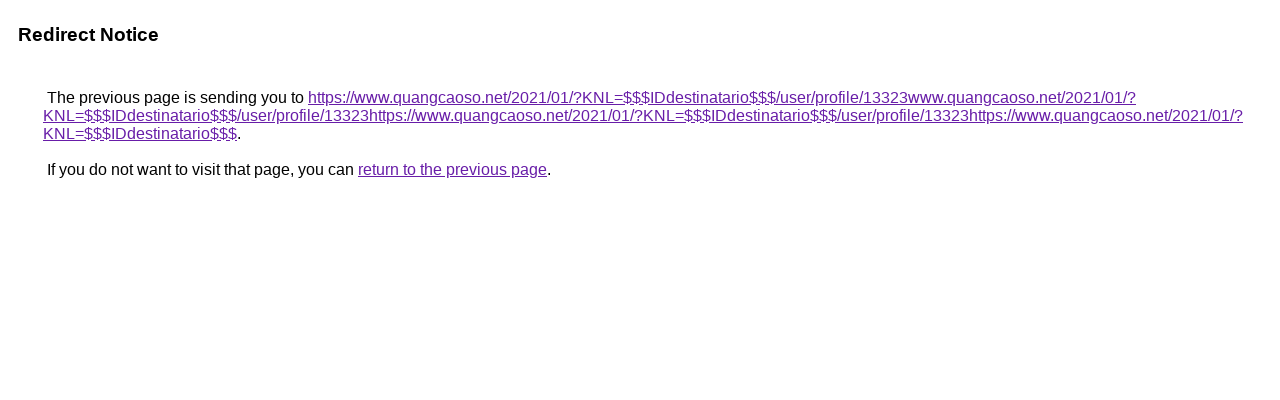

--- FILE ---
content_type: text/html; charset=UTF-8
request_url: https://images.google.ml/url?q=https://www.quangcaoso.net/2021/01/?KNL=$$$IDdestinatario$$$/user/profile/13323www.quangcaoso.net/2021/01/?KNL=$$$IDdestinatario$$$/user/profile/13323https://www.quangcaoso.net/2021/01/?KNL=$$$IDdestinatario$$$/user/profile/13323https://www.quangcaoso.net/2021/01/?KNL=$$$IDdestinatario$$$
body_size: 380
content:
<html lang="en"><head><meta http-equiv="Content-Type" content="text/html; charset=UTF-8"><title>Redirect Notice</title><style>body,div,a{font-family:Roboto,Arial,sans-serif}body{background-color:var(--xhUGwc);margin-top:3px}div{color:var(--YLNNHc)}a:link{color:#681da8}a:visited{color:#681da8}a:active{color:#ea4335}div.mymGo{border-top:1px solid var(--gS5jXb);border-bottom:1px solid var(--gS5jXb);background:var(--aYn2S);margin-top:1em;width:100%}div.aXgaGb{padding:0.5em 0;margin-left:10px}div.fTk7vd{margin-left:35px;margin-top:35px}</style></head><body><div class="mymGo"><div class="aXgaGb"><font style="font-size:larger"><b>Redirect Notice</b></font></div></div><div class="fTk7vd">&nbsp;The previous page is sending you to <a href="https://www.quangcaoso.net/2021/01/?KNL=$$$IDdestinatario$$$/user/profile/13323www.quangcaoso.net/2021/01/?KNL=$$$IDdestinatario$$$/user/profile/13323https://www.quangcaoso.net/2021/01/?KNL=$$$IDdestinatario$$$/user/profile/13323https://www.quangcaoso.net/2021/01/?KNL=$$$IDdestinatario$$$">https://www.quangcaoso.net/2021/01/?KNL=$$$IDdestinatario$$$/user/profile/13323www.quangcaoso.net/2021/01/?KNL=$$$IDdestinatario$$$/user/profile/13323https://www.quangcaoso.net/2021/01/?KNL=$$$IDdestinatario$$$/user/profile/13323https://www.quangcaoso.net/2021/01/?KNL=$$$IDdestinatario$$$</a>.<br><br>&nbsp;If you do not want to visit that page, you can <a href="#" id="tsuid_gVVvafKwLpu-p84PqcnBiQE_1">return to the previous page</a>.<script nonce="pw1mtQH7qLXarrusHPTZbA">(function(){var id='tsuid_gVVvafKwLpu-p84PqcnBiQE_1';(function(){document.getElementById(id).onclick=function(){window.history.back();return!1};}).call(this);})();(function(){var id='tsuid_gVVvafKwLpu-p84PqcnBiQE_1';var ct='originlink';var oi='unauthorizedredirect';(function(){document.getElementById(id).onmousedown=function(){var b=document&&document.referrer,a="encodeURIComponent"in window?encodeURIComponent:escape,c="";b&&(c=a(b));(new Image).src="/url?sa=T&url="+c+"&oi="+a(oi)+"&ct="+a(ct);return!1};}).call(this);})();</script><br><br><br></div></body></html>